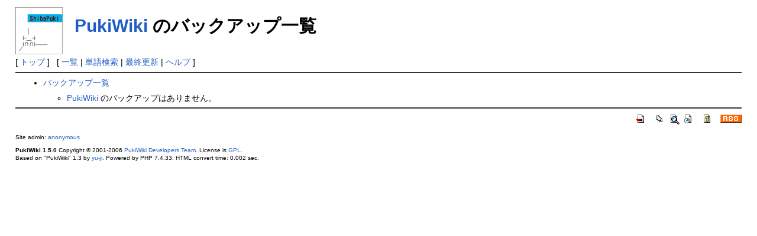

--- FILE ---
content_type: text/html; charset=EUC-JP
request_url: http://mrtg.shibaok.net/index.php?cmd=backup&page=PukiWiki
body_size: 1221
content:
<?xml version="1.0" encoding="EUC-JP" ?>
<!DOCTYPE html PUBLIC "-//W3C//DTD XHTML 1.1//EN" "http://www.w3.org/TR/xhtml11/DTD/xhtml11.dtd">
<html xmlns="http://www.w3.org/1999/xhtml" xml:lang="ja">
<head>
 <meta http-equiv="content-type" content="application/xhtml+xml; charset=EUC-JP" />
 <meta http-equiv="content-style-type" content="text/css" />
 <meta name="robots" content="NOINDEX,NOFOLLOW" />
 <title>PukiWiki のバックアップ一覧 - PukiWiki</title>

 <link rel="SHORTCUT ICON" href="" />
 <link rel="stylesheet" type="text/css" media="screen" href="skin/pukiwiki.css.php?charset=Shift_JIS" charset="Shift_JIS" />
 <link rel="stylesheet" type="text/css" media="print"  href="skin/pukiwiki.css.php?charset=Shift_JIS&amp;media=print" charset="Shift_JIS" />
 <link rel="alternate" type="application/rss+xml" title="RSS" href="http://mrtg.shibaok.net/index.php?cmd=rss" />

</head>
<body>

<div id="header">
 <a href="http://mrtg.shibaok.net/index.php?FrontPage"><img id="logo" src="image/pukiwiki.png" width="80" height="80" alt="[PukiWiki]" title="[PukiWiki]" /></a>

 <h1 class="title"><a href="http://mrtg.shibaok.net/index.php?plugin=related&amp;page=PukiWiki">PukiWiki</a>  のバックアップ一覧</h1>


</div>

<div id="navigator">
 [ <a href="http://mrtg.shibaok.net/index.php?FrontPage" >トップ</a> ] &nbsp;


 [
    <a href="http://mrtg.shibaok.net/index.php?cmd=list" >一覧</a>  | <a href="http://mrtg.shibaok.net/index.php?cmd=search" >単語検索</a> | <a href="http://mrtg.shibaok.net/index.php?RecentChanges" >最終更新</a> | <a href="http://mrtg.shibaok.net/index.php?Help" >ヘルプ</a> ]

</div>

<hr class="full_hr" />
<div id="body"><ul>
 <li><a href="http://mrtg.shibaok.net/index.php?cmd=backup">バックアップ一覧</a>
  <ul>
   <li><a href="http://mrtg.shibaok.net/index.php?PukiWiki" title="PukiWiki (4010d)">PukiWiki</a> のバックアップはありません。</li>
  </ul>
 </li>
</ul></div>



<hr class="full_hr" />
<!-- Toolbar -->
<div id="toolbar">
 <a href="http://mrtg.shibaok.net/index.php?FrontPage"><img src="image/top.png" width="20" height="20" alt="トップ" title="トップ" /></a>
 &nbsp;
 <a href="http://mrtg.shibaok.net/index.php?cmd=list"><img src="image/list.png" width="20" height="20" alt="一覧" title="一覧" /></a> <a href="http://mrtg.shibaok.net/index.php?cmd=search"><img src="image/search.png" width="20" height="20" alt="単語検索" title="単語検索" /></a> <a href="http://mrtg.shibaok.net/index.php?RecentChanges"><img src="image/recentchanges.png" width="20" height="20" alt="最終更新" title="最終更新" /></a> &nbsp; <a href="http://mrtg.shibaok.net/index.php?Help"><img src="image/help.png" width="20" height="20" alt="ヘルプ" title="ヘルプ" /></a> &nbsp; <a href="http://mrtg.shibaok.net/index.php?cmd=rss&amp;ver=1.0"><img src="image/rss.png" width="36" height="14" alt="最終更新のRSS" title="最終更新のRSS" /></a></div>



<div id="footer">
 Site admin: <a href="http://pukiwiki.example.com/">anonymous</a><p />
 <strong>PukiWiki 1.5.0</strong> Copyright &copy; 2001-2006 <a href="http://pukiwiki.sourceforge.jp/">PukiWiki Developers Team</a>. License is <a href="http://www.gnu.org/licenses/gpl.html">GPL</a>.<br /> Based on "PukiWiki" 1.3 by <a href="http://factage.com/yu-ji/">yu-ji</a>.
 Powered by PHP 7.4.33. HTML convert time: 0.002 sec.
</div>

</body>
</html>
